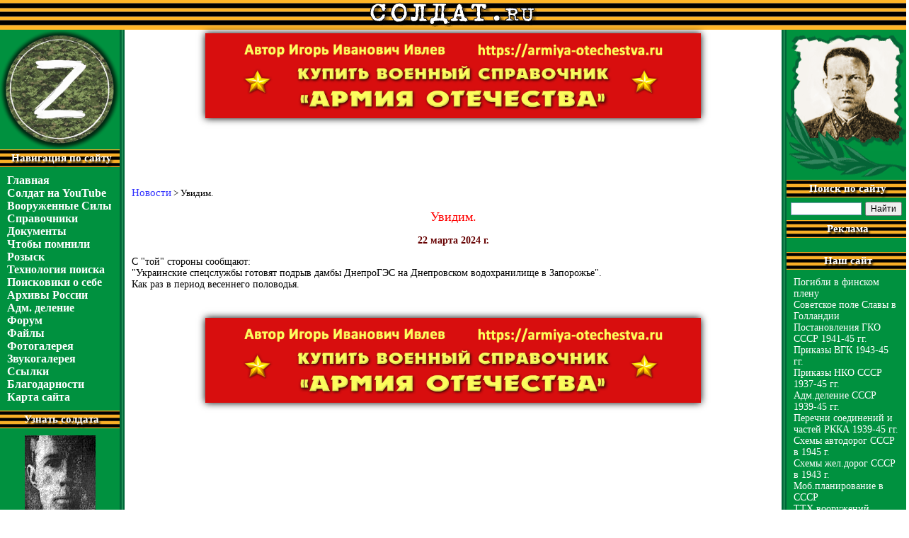

--- FILE ---
content_type: text/html
request_url: https://www.soldat.ru/news/2226.html
body_size: 9211
content:
<html>
<head>
<title>Увидим.</title>
<meta http-equiv="Content-Type" content="text/html; charset=windows-1251">
<meta name="yandex-verification" content="7af3e19311bdb128" />

<link rel="shortcut icon" href="/favicon.ico">
<link rel=stylesheet type=text/css href="/new.css">
<link rel=stylesheet type=text/css href="/style.css">

<meta name="yandex-verification" content="055a8c8f7d792097" />

<style>

body{
font-family: 'Calibri' !important;
}

h1, h2, h3, h4, h5{
font-family: 'Calibri' !important;
}

.georg{
font-size: 15px;
font-family: 'Calibri' !important;
}

td .mm{
font-size: 16px;
font-family: 'Calibri' !important;
}

td .mo{
font-size: 14px;
font-family: 'Calibri' !important;
}

td a{
font-size: 15px;
font-family: 'Calibri' !important;
}

td p{
font-size: 14px;
font-family: 'Calibri' !important;
}

td{
font-family: 'Calibri' !important;
}

#SRTB_628004{
display: none !important;
}
#SRTB_FLOAT_DIV{
display: none !important;
}
body{
overflow-x: hidden !important;
}

.banner__mob img, .banners__mob{
	box-shadow: 0px 0px 10px 0px rgba(0, 0, 0, 1);
}

@media (max-width: 1250px){
	.banner__mob img{
		width: 520px !important;
		height: 110px !important;
	}
}

</style>

<!-- Yandex.Metrika counter -->
<script type="text/javascript" >
   (function(m,e,t,r,i,k,a){m[i]=m[i]||function(){(m[i].a=m[i].a||[]).push(arguments)};
   m[i].l=1*new Date();k=e.createElement(t),a=e.getElementsByTagName(t)[0],k.async=1,k.src=r,a.parentNode.insertBefore(k,a)})
   (window, document, "script", "https://mc.yandex.ru/metrika/tag.js", "ym");
 
   ym(70670410, "init", {
        clickmap:true,
        trackLinks:true,
        accurateTrackBounce:true
   });
</script>
<noscript><div><img src="https://mc.yandex.ru/watch/70670410" style="position:absolute; left:-9999px;" alt="" /></div></noscript>
<!-- /Yandex.Metrika counter -->

<!-- <script data-ad-client="ca-pub-5466818515936660" async src="https://pagead2.googlesyndication.com/pagead/js/adsbygoogle.js"></script> -->

</head>

<body text=black bgcolor=white topmargin=0 leftmargin=0 rightmargin=0 bottommargin=0 marginwidth=0 marginheight=0>
<table width=100% cellspacing=0 cellpadding=0 border=0>
<tr><td align=center background=/i/2.gif>

<!--LiveInternet counter--><script type="text/javascript"><!--
document.write('<img src="http://counter.yadro.ru/hit?r'+
escape(document.referrer)+((typeof(screen)=='undefined')?'':
';s'+screen.width+'*'+screen.height+'*'+(screen.colorDepth?
screen.colorDepth:screen.pixelDepth))+';u'+escape(document.URL)+
';i'+escape('Жж'+document.title.substring(0,80))+';'+Math.random()+
'" width=1 height=1 alt="">')//--></script><!--/LiveInternet-->

<a href=/><img src=/i/1.gif width=236 height=38 border=0></a>

<script language="JavaScript">
<!--
d=document;a='';a+=';r='+escape(d.referrer)
js=10//--></script><script language="JavaScript1.1"><!--
a+=';j='+navigator.javaEnabled()
js=11//--></script><script language="JavaScript1.2"><!--
s=screen;a+=';s='+s.width+'*'+s.height
a+=';d='+(s.colorDepth?s.colorDepth:s.pixelDepth)
js=12//--></script><script language="JavaScript1.3"><!--
js=13//--></script><script language="JavaScript"><!--
d.write('<img src="http://top.list.ru/counter'+
'?id=399461;js='+js+a+';rand='+Math.random()+
'" height=1 width=1>')
if(js>11)d.write('<'+'!-- ')//--></script><noscript><img src="http://top.list.ru/counter?js=na;id=399461"
height=1 width=1 alt=""></noscript><script language="JavaScript"><!--
if(js>11)d.write('--'+'>')
//-->
</script>



</td></tr>


<tr>
<td align=center>
<!--<a target="_blank"><img src=/i/dlya-pobedy.jpg width=620 height=90 title="Всё для фронта! Всё для Победы!" border=0></a>-->
<a href="https://armiya-otechestva.ru" target="_blank"><img src=/i/papka/russkaya-armia.jpg width=700 height=120 style="margin-top: 5px;" class="banners__mob" title="Структура Вооружённых Сил СССР и России с 1922 по 2021 гг. - от военных округов, фронтов и армий до корпусов, дивизий, полков и батальонов. История создания, существования, расформирования за 100 лет." border=0></a></td>
</tr>

<tr><td><table width=100% cellspacing=0 cellpadding=0 border=0 style="margin-top:-125px" class="table__marg"><tr>

<!-- Левая панель -->
<td bgcolor=#00913F style="background-image: url('/i/8.gif'); background-repeat: no-repeat; background-position: bottom; vertical-align: top"><table width=100% cellspacing=0 cellpadding=0 border=0>
<tr><td><img src=/i/russia-z.png width=169 height=169 title="Тактический знак Специальной военной операции России 2022 г."></td></tr>
<tr><td background=/i/7.gif class=gline><div class=georg>Навигация по сайту</div></td></tr>
<tr><td style="padding: 10 10 10 10"><table width=100% cellspacing=0 cellpadding=0 border=0>
<tr><td><a href="/" class=mm>Главная</a></td></tr>

<tr><td><a href="https://www.youtube.com/channel/UCahn1QSbeBbDSHGK7L5a-kw/videos" class=mm>Солдат на YouTube</a></td></tr>

<tr><td><a href="/force/" class=mm>Вооруженные&nbsp;Силы</a></td></tr>

<tr><td><a href="/spravka/" class=mm>Справочники</a></td></tr>

<tr><td><a href="/doc/" class=mm>Документы</a></td></tr>

<tr><td><a href="/memories/" class=mm>Чтобы&nbsp;помнили</a></td></tr>

<tr><td><a href="/search/" class=mm>Розыск</a></td></tr>

<tr><td><a href="/doc/search/" class=mm>Технология&nbsp;поиска</a></td></tr>

<tr><td><a href="/groups/" class=mm>Поисковики&nbsp;о&nbsp;себе</a></td></tr>

<tr><td><a href="/arch/" class=mm>Архивы&nbsp;России</a></td></tr>

<tr><td><a href="/admdel/" class=mm>Адм.&nbsp;деление</a></td></tr>

<tr><td><a href="/forum/" class=mm>Форум</a></td></tr>

<tr><td><a href="/files/" class=mm>Файлы</a></td></tr>

<tr><td><a href="/photo/" class=mm>Фотогалерея</a></td></tr>

<tr><td><a href="/music/" class=mm>Звукогалерея</a></td></tr>

<tr><td><a href="/links/" class=mm>Ссылки</a></td></tr>

<tr><td><a href="/thank.html" class=mm>Благодарности</a></td></tr>

<tr><td><a href="/map.html" class=mm>Карта&nbsp;сайта</a></td></tr>


</table></td></tr>

<tr><td background=/i/7.gif class=gline><div class=georg>Узнать солдата</div></td></tr>
<tr><td class=btd style="padding-bottom: 10px"><a href="/search.html"><img src=/images/search.jpg width=100 height=136 class=banner></a></td></tr>
<tr><td background=/i/7.gif class=gline><div class=georg>Армия Отечества</div></td></tr>
<tr><td class=btd><noindex><a rel="nofollow" href="https://armiya-otechestva.ru" target="_blank"><img src="/i/papka/russkaya-armia.gif" alt="Армия Отечества" border=0 class=banner style="width:90%"></a></noindex></td></tr>
<tr><td class=btd>

<!— SAPE RTB JS —>
<script
async="async"
src="//cdn-rtb.sape.ru/rtb-b/js/794/2/120794.js"
type="text/javascript">
</script>
<!— SAPE RTB END —>


 </td></tr>

<tr><td background=/i/7.gif class=gline><div class=georg>Баннеры</div></td></tr>
<tr><td class=btd><a rel="nofollow" href="https://фото-рус.рф/" target="_blank"><img src="/i/papka/kvadr.jpg" width="90%" height="160px" style="box-shadow: 2px 3px 11px 3px rgba(0, 0, 0, 0.73);" border="0" title="Онлайн-услуги по печати и обработке фотографий, созданию макетов календарей, фотокниг, визиток, ретуши старых фото, набору и распознаванию текстов."></a></td></tr>
<!--<tr><td class=btd><noindex><a rel="nofollow" href="http://babelfish.altavista.com/babelfish/trurl_pagecontent?url=http%3A%2F%2Fwww.soldat.ru&lp=ru_en" onclick="alert('You can view this site translated by AltaVista')"><img src="/images/english.gif" width=50 height=30 border=0 alt="Translate into English" class=banner></a></noindex></td></tr>
<tr><td class=btd><noindex><a rel="nofollow" href="http://www3.clustrmaps.com/counter/maps.php?url=http://www.soldat.ru" id="clustrMapsLink" target="_blank"><img src="http://www3.clustrmaps.com/counter/index2.php?url=http://www.soldat.ru" style="border:0px;" alt="Locations of visitors to this page" title="Locations of visitors to this page" id="clustrMapsImg" onerror="this.onerror=null; this.src='http://www2.clustrmaps.com/images/clustrmaps-back-soon.jpg'; document.getElementById('clustrMapsLink').href='http://www2.clustrmaps.com';" class=banner /></a></noindex></td></tr>
-->
<tr><td class=btd><noindex><a rel="nofollow" href="http://top.mail.ru/jump?from=399461" target="_blank"><img src="http://top.list.ru/counter?id=399461;t=55;l=1" border=0 height=31 width=88 class=banner></a></noindex></td></tr>


<!--<tr><td class=btd><noindex><a rel="nofollow" href="http://mondvor.narod.ru/" target="_blank"><img src="/images/banner_mondvor.gif" width="88" height="31" border="0" alt="Ордена и медали СССР" class=banner></a></noindex></td></tr>
<tr><td class=btd><noindex><a rel="nofollow" href="http://www.nikola-emelin.ru/" target="_blank"><img src="/images/emelin.gif" width="88" height="31" border="0" alt="Никола Емелин" class=banner></a></noindex></td></tr>
<tr><td class=btd><noindex><a rel="nofollow" href="http://www.kupola.ucoz.ru/" target="_blank"><img src="http://i080.radikal.ru/1002/36/b16f3ebbeb73.gif" width="150" height="60" border="0" alt="Группа «Купола»" class=banner></a></noindex></td></tr>
<tr><td class=btd><noindex><a rel="nofollow" href="http://www.hrono.ru/" target="_blank"><img src="/images/banner_hron.gif" width="88" height="31" border="0" alt="ХРОНОС" class=banner></a></noindex></td></tr>
<tr><td class=btd><noindex><a rel="nofollow" href="http://npmuzei.org/" target="_blank"><img src="/images/npmuzei.gif" border="0" alt="" width="102" height="30" class=banner></a></noindex></td></tr>
<tr><td class=btd><noindex><a rel="nofollow" href="http://spec-naz.org/" target="_blank"><img src="/images/banner_spec-naz.gif" alt="Всё о СПЕЦНАЗЕ!" width=88 height=31 border=0 class=banner></a></noindex></td></tr>-->


<tr><td class=btd><noindex><a rel="nofollow" href="https://www.liveinternet.ru/click" target=_blank><img src="http://counter.yadro.ru/logo?27.6" border=0 title="LiveInternet: показано количество просмотров и посетителей" alt="" width=88 height=120></a></noindex></td></tr>


<tr><td><img src=/i/t.gif width=1 height=100></td></tr>
</table></td>

<td background=/i/3.gif><img src=/i/t.gif width=7 height=1></td>

<td width=100% style="vertical-align: top"><table width=100% cellspacing=0 cellpadding=0 border=0><tr><td width=100% align=center style="padding: 10 10 10 10">
<!-- Начало содержимого -->

<center style="margin-top:180px;"><center><br>
<!— SAPE RTB JS —>
<script
async="async"
src="//cdn-rtb.sape.ru/rtb-b/js/794/2/120794.js"
type="text/javascript">
</script>
<!— SAPE RTB END —>


	<!-- <script async src="https://pagead2.googlesyndication.com/pagead/js/adsbygoogle.js"></script>-->
<!-- Солдат низ 728х90 -->
<!-- <ins class="adsbygoogle"
     style="display:inline-block;width:728px;height:90px"
     data-ad-client="ca-pub-5466818515936660"
     data-ad-slot="4845721837"></ins>
<script>
     (adsbygoogle = window.adsbygoogle || []).push({});
</script> -->

</center>


<br>
<table width=100% cellspacing=0 cellpadding=0 border=0><tr>
<td width=100%><a href="/news/">Новости</a> &gt; Увидим.</td>
</tr></table>

<h2>Увидим.</h2>
<p><font color=#660000><b>22 марта 2024 г.</b></font></p>
<p><p style="text-align: justify;"><span>С "той" стороны сообщают:</span><br /><span>"</span><span>Украинские спецслужбы готовят подрыв дамбы ДнепроГЭС на Днепровском водохранилище в Запорожье".</span><br /><span>Как раз в период весеннего половодья.</span></p>
<p><textarea id="BFI_DATA" style="width: 1px; height: 1px; display: none;"></textarea></p>
<div id="WidgetFloaterPanels" class="LTRStyle" style="display: none; text-align: left; direction: ltr; visibility: hidden;">
<div id="WidgetFloater" style="display: none;" onmouseover="Microsoft.Translator.OnMouseOverFloater()" onmouseout="Microsoft.Translator.OnMouseOutFloater()">
<div id="WidgetLogoPanel"><span id="WidgetTranslateWithSpan"><span>TRANSLATE with </span><img id="FloaterLogo" alt="" /></span> <span id="WidgetCloseButton" title="Exit Translation" onclick="Microsoft.Translator.FloaterOnClose()">x</span></div>
<div id="LanguageMenuPanel">
<div class="DDStyle_outer"><input id="LanguageMenu_svid" style="display: none;" onclick="this.select()" name="LanguageMenu_svid" type="text" value="en" /> <input id="LanguageMenu_textid" style="display: none;" onclick="this.select()" name="LanguageMenu_textid" type="text" /> <span id="__LanguageMenu_header" class="DDStyle" onclick="return LanguageMenu &amp;&amp; !LanguageMenu.Show("__LanguageMenu_popup", event);" onkeydown="return LanguageMenu &amp;&amp; !LanguageMenu.Show("__LanguageMenu_popup", event);">English</span>
<div style="position: relative; text-align: left; left: 0;">
<div style="position: absolute; left: 0px;">
<div id="__LanguageMenu_popup" class="DDStyle" style="display: none;">
<table id="LanguageMenu" border="0">
<tbody>
<tr>
<td><a onclick="return LanguageMenu.onclick("ar");" tabindex="-1" href="#ar">Arabic</a></td>
<td><a onclick="return LanguageMenu.onclick("he");" tabindex="-1" href="#he">Hebrew</a></td>
<td><a onclick="return LanguageMenu.onclick("pl");" tabindex="-1" href="#pl">Polish</a></td>
</tr>
<tr>
<td><a onclick="return LanguageMenu.onclick("bg");" tabindex="-1" href="#bg">Bulgarian</a></td>
<td><a onclick="return LanguageMenu.onclick("hi");" tabindex="-1" href="#hi">Hindi</a></td>
<td><a onclick="return LanguageMenu.onclick("pt");" tabindex="-1" href="#pt">Portuguese</a></td>
</tr>
<tr>
<td><a onclick="return LanguageMenu.onclick("ca");" tabindex="-1" href="#ca">Catalan</a></td>
<td><a onclick="return LanguageMenu.onclick("mww");" tabindex="-1" href="#mww">Hmong Daw</a></td>
<td><a onclick="return LanguageMenu.onclick("ro");" tabindex="-1" href="#ro">Romanian</a></td>
</tr>
<tr>
<td><a onclick="return LanguageMenu.onclick("zh-CHS");" tabindex="-1" href="#zh-CHS">Chinese Simplified</a></td>
<td><a onclick="return LanguageMenu.onclick("hu");" tabindex="-1" href="#hu">Hungarian</a></td>
<td><a onclick="return LanguageMenu.onclick("ru");" tabindex="-1" href="#ru">Russian</a></td>
</tr>
<tr>
<td><a onclick="return LanguageMenu.onclick("zh-CHT");" tabindex="-1" href="#zh-CHT">Chinese Traditional</a></td>
<td><a onclick="return LanguageMenu.onclick("id");" tabindex="-1" href="#id">Indonesian</a></td>
<td><a onclick="return LanguageMenu.onclick("sk");" tabindex="-1" href="#sk">Slovak</a></td>
</tr>
<tr>
<td><a onclick="return LanguageMenu.onclick("cs");" tabindex="-1" href="#cs">Czech</a></td>
<td><a onclick="return LanguageMenu.onclick("it");" tabindex="-1" href="#it">Italian</a></td>
<td><a onclick="return LanguageMenu.onclick("sl");" tabindex="-1" href="#sl">Slovenian</a></td>
</tr>
<tr>
<td><a onclick="return LanguageMenu.onclick("da");" tabindex="-1" href="#da">Danish</a></td>
<td><a onclick="return LanguageMenu.onclick("ja");" tabindex="-1" href="#ja">Japanese</a></td>
<td><a onclick="return LanguageMenu.onclick("es");" tabindex="-1" href="#es">Spanish</a></td>
</tr>
<tr>
<td><a onclick="return LanguageMenu.onclick("nl");" tabindex="-1" href="#nl">Dutch</a></td>
<td><a onclick="return LanguageMenu.onclick("tlh");" tabindex="-1" href="#tlh">Klingon</a></td>
<td><a onclick="return LanguageMenu.onclick("sv");" tabindex="-1" href="#sv">Swedish</a></td>
</tr>
<tr>
<td><a onclick="return LanguageMenu.onclick("en");" tabindex="-1" href="#en">English</a></td>
<td><a onclick="return LanguageMenu.onclick("ko");" tabindex="-1" href="#ko">Korean</a></td>
<td><a onclick="return LanguageMenu.onclick("th");" tabindex="-1" href="#th">Thai</a></td>
</tr>
<tr>
<td><a onclick="return LanguageMenu.onclick("et");" tabindex="-1" href="#et">Estonian</a></td>
<td><a onclick="return LanguageMenu.onclick("lv");" tabindex="-1" href="#lv">Latvian</a></td>
<td><a onclick="return LanguageMenu.onclick("tr");" tabindex="-1" href="#tr">Turkish</a></td>
</tr>
<tr>
<td><a onclick="return LanguageMenu.onclick("fi");" tabindex="-1" href="#fi">Finnish</a></td>
<td><a onclick="return LanguageMenu.onclick("lt");" tabindex="-1" href="#lt">Lithuanian</a></td>
<td><a onclick="return LanguageMenu.onclick("uk");" tabindex="-1" href="#uk">Ukrainian</a></td>
</tr>
<tr>
<td><a onclick="return LanguageMenu.onclick("fr");" tabindex="-1" href="#fr">French</a></td>
<td><a onclick="return LanguageMenu.onclick("ms");" tabindex="-1" href="#ms">Malay</a></td>
<td><a onclick="return LanguageMenu.onclick("ur");" tabindex="-1" href="#ur">Urdu</a></td>
</tr>
<tr>
<td><a onclick="return LanguageMenu.onclick("de");" tabindex="-1" href="#de">German</a></td>
<td><a onclick="return LanguageMenu.onclick("mt");" tabindex="-1" href="#mt">Maltese</a></td>
<td><a onclick="return LanguageMenu.onclick("vi");" tabindex="-1" href="#vi">Vietnamese</a></td>
</tr>
<tr>
<td><a onclick="return LanguageMenu.onclick("el");" tabindex="-1" href="#el">Greek</a></td>
<td><a onclick="return LanguageMenu.onclick("no");" tabindex="-1" href="#no">Norwegian</a></td>
<td><a onclick="return LanguageMenu.onclick("cy");" tabindex="-1" href="#cy">Welsh</a></td>
</tr>
<tr>
<td><a onclick="return LanguageMenu.onclick("ht");" tabindex="-1" href="#ht">Haitian Creole</a></td>
<td><a onclick="return LanguageMenu.onclick("fa");" tabindex="-1" href="#fa">Persian</a></td>
<td>&nbsp;</td>
</tr>
</tbody>
</table>
<img style="height: 7px; width: 17px; border-width: 0px; left: 20px;" alt="" /></div>
</div>
</div>
</div>
<script type="text/javascript">// <![CDATA[ var LanguageMenu; var LanguageMenu_keys=["ar","bg","ca","zh-CHS","zh-CHT","cs","da","nl","en","et","fi","fr","de","el","ht","he","hi","mww","hu","id","it","ja","tlh","ko","lv","lt","ms","mt","no","fa","pl","pt","ro","ru","sk","sl","es","sv","th","tr","uk","ur","vi","cy"]; var LanguageMenu_values=["Arabic","Bulgarian","Catalan","Chinese Simplified","Chinese Traditional","Czech","Danish","Dutch","English","Estonian","Finnish","French","German","Greek","Haitian Creole","Hebrew","Hindi","Hmong Daw","Hungarian","Indonesian","Italian","Japanese","Klingon","Korean","Latvian","Lithuanian","Malay","Maltese","Norwegian","Persian","Polish","Portuguese","Romanian","Russian","Slovak","Slovenian","Spanish","Swedish","Thai","Turkish","Ukrainian","Urdu","Vietnamese","Welsh"]; var LanguageMenu_callback=function(){ }; var LanguageMenu_popupid="__LanguageMenu_popup"; ]]></script>
</div>
<div id="CTFLinksPanel"><span id="ExternalLinksPanel"><a id="HelpLink" title="Help" href="https://go.microsoft.com/?linkid=9722454" target="_blank"> <img id="HelpImg" alt="" /></a> <a id="EmbedLink" title="Get this widget for your own site" href="javascript:Microsoft.Translator.FloaterShowEmbed()"> <img id="EmbedImg" alt="" /></a> <a id="ShareLink" title="Share translated page with friends" href="javascript:Microsoft.Translator.FloaterShowSharePanel()"> <img id="ShareImg" alt="" /></a> </span></div>
<div id="FloaterProgressBar"><span id="ProgressFill">&nbsp;</span></div>
</div>
<div id="WidgetFloaterCollapsed" style="display: none;" onmouseover="Microsoft.Translator.OnMouseOverFloater()"><span>TRANSLATE with </span><img id="CollapsedLogoImg" alt="" /></div>
<div id="FloaterSharePanel" style="display: none;">
<div id="ShareTextDiv"><span id="ShareTextSpan"> COPY THE URL BELOW </span></div>
<div id="ShareTextboxDiv"><input id="ShareTextbox" onclick="this.select()" name="ShareTextbox" readonly="readonly" type="text" /> <!--a id="TwitterLink" title="Share on Twitter"> <img id="TwitterImg" /></a> <a  id="FacebookLink" title="Share on Facebook"> <img id="FacebookImg" /></a--> <a id="EmailLink" title="Email this translation"> <img id="EmailImg" alt="" /></a></div>
<div id="ShareFooter"><span id="ShareHelpSpan"><a id="ShareHelpLink"> <img id="ShareHelpImg" alt="" /></a></span> <span id="ShareBackSpan"><a id="ShareBack" title="Back To Translation" href="javascript:Microsoft.Translator.FloaterOnShareBackClick()"> Back</a></span></div>
<input id="EmailSubject" name="EmailSubject" type="hidden" value="Check out this page in {0} translated from {1}" /> <input id="EmailBody" name="EmailBody" type="hidden" value="Translated: {0}%0d%0aOriginal: {1}%0d%0a%0d%0aAutomatic translation powered by Microsoft&reg; Translator%0d%0ahttp://www.bing.com/translator?ref=MSTWidget" /> <input id="ShareHelpText" type="hidden" value="This link allows visitors to launch this page and automatically translate it to {0}." /></div>
<div id="FloaterEmbed" style="display: none;">
<div id="EmbedTextDiv"><span id="EmbedTextSpan">EMBED THE SNIPPET BELOW IN YOUR SITE</span> <a id="EmbedHelpLink" title="Copy this code and place it into your HTML."> <img id="EmbedHelpImg" alt="" /></a></div>
<div id="EmbedTextboxDiv"><input id="EmbedSnippetTextBox" onclick="this.select()" name="EmbedSnippetTextBox" readonly="readonly" type="text" value="&lt;div id="MicrosoftTranslatorWidget" class="Dark" style="color:white;background-color:#555555"&gt;&lt;/div&gt;&lt;script type="text/javascript"&gt;setTimeout(function(){var s=document.createElement("script");s.type="text/javascript";s.charset="UTF-8";s.src=((location &amp;&amp; location.href &amp;&amp; location.href.indexOf("https") == 0)?"https://ssl.microsofttranslator.com":"http://www.microsofttranslator.com")+"/ajax/v3/WidgetV3.ashx?siteData=ueOIGRSKkd965FeEGM5JtQ**&amp;ctf=true&amp;ui=true&amp;settings=manual&amp;from=en";var p=document.getElementsByTagName("head")[0]||document.documentElement;p.insertBefore(s,p.firstChild); },0);&lt;/script&gt;" /></div>
<div id="EmbedNoticeDiv"><span id="EmbedNoticeSpan">Enable collaborative features and customize widget: <a href="http://www.bing.com/widget/translator" target="_blank">Bing Webmaster Portal</a></span></div>
<div id="EmbedFooterDiv"><span id="EmbedBackSpan"><a title="Back To Translation" href="javascript:Microsoft.Translator.FloaterOnEmbedBackClick()">Back</a></span></div>
</div>
<script type="text/javascript">// <![CDATA[ var intervalId = setInterval(function () { if (MtPopUpList) { LanguageMenu = new MtPopUpList(); var langMenu = document.getElementById(LanguageMenu_popupid); var origLangDiv = document.createElement("div"); origLangDiv.id = "OriginalLanguageDiv"; origLangDiv.innerHTML = "<span id="OriginalTextSpan">ORIGINAL: </span><span id="OriginalLanguageSpan"></span>"; langMenu.appendChild(origLangDiv); LanguageMenu.Init("LanguageMenu", LanguageMenu_keys, LanguageMenu_values, LanguageMenu_callback, LanguageMenu_popupid); window["LanguageMenu"] = LanguageMenu; clearInterval(intervalId); } }, 1); ]]></script>
</div></p>
<!-- Конец содержимого -->
<br><br><br><br>


<center>

<center><br><!--<script async src="//pagead2.googlesyndication.com/pagead/js/adsbygoogle.js"></script>-->
<!--— Блок 2 —-->
<!--<ins class="adsbygoogle"
style="display:inline-block;width:728px;height:90px"
data-ad-client="ca-pub-5466818515936660"
data-ad-slot="4845721837"></ins>
<script>
(adsbygoogle = window.adsbygoogle || []).push({});
</script>-->
</center>

<div align=center>
	<!--<script async src="https://pagead2.googlesyndication.com/pagead/js/adsbygoogle.js"></script>-->
<!-- Солдат низ 728х90 -->
<!--<ins class="adsbygoogle"
     style="display:inline-block;width:728px;height:90px"
     data-ad-client="ca-pub-5466818515936660"
     data-ad-slot="4845721837"></ins>
<script>
     (adsbygoogle = window.adsbygoogle || []).push({});
</script>-->

<!--<tr>
<td align=center><a href="http://top3travel.ru/prs_sale.html?utm_medium=affiliate&utm_source=inga-ivleva"><img src=/i/reklama/puteshestviya.jpg width=600 height=70 border=0></a>
<a href="http://esmmark.ru/ingainsait/sx4offercrs1"><img src=/i/reklama/shvedova.jpg width=600 height=70 border=0></a></td>
</tr>-->

<a href="https://armiya-otechestva.ru" target="_blank"><img src=/i/papka/russkaya-armia.jpg width=700 height=120 style="margin-top: -55px;" class="banners__mob" title="Структура Вооружённых Сил СССР и России с 1922 по 2021 гг. - от военных округов, фронтов и армий до корпусов, дивизий, полков и батальонов. История создания, существования, расформирования за 100 лет." border=0></a>

<!--<script async src="https://pagead2.googlesyndication.com/pagead/js/adsbygoogle.js"></script>
<ins class="adsbygoogle"
     style="display:block"
     data-ad-format="autorelaxed"
     data-ad-client="ca-pub-5466818515936660"
     data-ad-slot="3234531037"></ins>
<script>
     (adsbygoogle = window.adsbygoogle || []).push({});
</script>-->
</div>

</td></tr></table></td>


<!-- Правая панель -->
<td background=/i/3.gif><img src=/i/t.gif width=7 height=1></td>
<td bgcolor=#00913F style="background-image: url('/i/9.gif'); background-repeat: no-repeat; background-position: bottom; vertical-align: top"><table width=100% cellspacing=0 cellpadding=0 border=0>
<tr><td><img src=/i/5n.gif width=169 height=212 title="Парторг 657 сп 125 сд капитан Иван Михайлович Сысоев, погиб 22.09.44, похоронен на площади Тынисмяги в Таллинне. Его останки утрачены эССтонскими властями в период сноса ими памятника Советским воинам-освободителям (&quot;Бронзовый солдат&quot;) в апреле 2007 г. Рано или поздно им придется отвечать за это."></td></tr>
<tr><td background=/i/7.gif class=gline><div class=georg>Поиск по сайту</div></td></tr>
<tr><td>
<!--
<form name=mainsearch action="/s/" method=get onsubmit="if (!document.mainsearch.q.value) {alert('Задан пустой поисковый запрос'); return false;} return true;" enctype="multipart/form-data" style="margin: 10 10 10 10; text-align: center">
<input type=text name=q maxlength=200 value="" style="width: 100%"><br><input type=submit value="Поиск" style="font-size:11px;width:100px;margin-top: 10">
</form> -->
<div class="ya-site-form ya-site-form_inited_no" data-bem="{&quot;action&quot;:&quot;https://www.soldat.ru/s&quot;,&quot;arrow&quot;:false,&quot;bg&quot;:&quot;transparent&quot;,&quot;fontsize&quot;:12,&quot;fg&quot;:&quot;#000000&quot;,&quot;language&quot;:&quot;ru&quot;,&quot;logo&quot;:&quot;rb&quot;,&quot;publicname&quot;:&quot;Поиск по soldat.ru&quot;,&quot;suggest&quot;:true,&quot;target&quot;:&quot;_blank&quot;,&quot;tld&quot;:&quot;ru&quot;,&quot;type&quot;:2,&quot;usebigdictionary&quot;:true,&quot;searchid&quot;:9377436,&quot;input_fg&quot;:&quot;#000000&quot;,&quot;input_bg&quot;:&quot;#ffffff&quot;,&quot;input_fontStyle&quot;:&quot;normal&quot;,&quot;input_fontWeight&quot;:&quot;normal&quot;,&quot;input_placeholder&quot;:&quot;&quot;,&quot;input_placeholderColor&quot;:&quot;#000000&quot;,&quot;input_borderColor&quot;:&quot;#7f9db9&quot;}"><form action="https://yandex.ru/search/site/" method="get" target="_blank" accept-charset="utf-8"><input type="hidden" name="searchid" value="9377436"/><input type="hidden" name="l10n" value="ru"/><input type="hidden" name="reqenc" value=""/><input type="search" name="text" value=""/><input type="submit" value="Найти"/></form></div><style type="text/css">.ya-page_js_yes .ya-site-form_inited_no { display: none; }</style><script type="text/javascript">(function(w,d,c){var s=d.createElement('script'),h=d.getElementsByTagName('script')[0],e=d.documentElement;if((' '+e.className+' ').indexOf(' ya-page_js_yes ')===-1){e.className+=' ya-page_js_yes';}s.type='text/javascript';s.async=true;s.charset='utf-8';s.src=(d.location.protocol==='https:'?'https:':'http:')+'//site.yandex.net/v2.0/js/all.js';h.parentNode.insertBefore(s,h);(w[c]||(w[c]=[])).push(function(){Ya.Site.Form.init()})})(window,document,'yandex_site_callbacks');</script>
</td></tr>
<tr><td background=/i/7.gif class=gline><div class=georg>Реклама</div></td>


</tr> 
<tr><td style="padding: 10 10 10 10"><table width=100% cellspacing=0 cellpadding=0 border=0>

</table></td></tr>

<tr><td background=/i/7.gif class=gline><div class=georg>Наш сайт</div></td></tr>
<tr><td style="padding: 10 10 10 10"><table width=100% cellspacing=0 cellpadding=0 border=0>
<tr><td><a href="http://www.soldat.ru/search/fin_plen_all/" class=mo>Погибли в финском плену</a></td></tr>

<tr><td><a href="http://www.soldat.ru/search/f_glory/" class=mo>Советское поле Славы в Голландии</a></td></tr>

<tr><td><a href="http://www.soldat.ru/doc/gko/" class=mo>Постановления ГКО СССР 1941-45 гг.</a></td></tr>

<tr><td><a href="http://www.soldat.ru/doc/vgk/" class=mo>Приказы ВГК 1943-45 гг.</a></td></tr>

<tr><td><a href="http://www.soldat.ru/doc/nko/" class=mo>Приказы НКО СССР 1937-45 гг.</a></td></tr>

<tr><td><a href="http://www.soldat.ru/spravka/locality/sssr/" class=mo>Адм.деление СССР 1939-45 гг.</a></td></tr>

<tr><td><a href="http://soldat.ru/doc/perechen/" class=mo>Перечни соединений и частей РККА 1939-45 гг.</a></td></tr>

<tr><td><a href="http://www.soldat.ru/files/4/10/102/" class=mo>Схемы автодорог СССР в 1945 г.</a></td></tr>

<tr><td><a href="http://www.soldat.ru/files/4/10/137/" class=mo>Схемы жел.дорог СССР в 1943 г.</a></td></tr>

<tr><td><a href="http://www.soldat.ru/doc/mobilization/" class=mo>Моб.планирование в СССР</a></td></tr>

<tr><td><a href="http://www.soldat.ru/doc/tth/" class=mo>ТТХ вооружений</a></td></tr>

<tr><td><a href="http://www.soldat.ru/force/sssr/vvsssr.html" class=mo>Внутренние войска СССР и СНГ</a></td></tr>

<tr><td><a href="http://www.soldat.ru/doc/dis/" class=mo>Дислокация РККА</a></td></tr>

<tr><td><a href="http://www.soldat.ru/photo/?group=19" class=mo>Фото афганской войны</a></td></tr>

<tr><td><a href="http://www.soldat.ru/doc/search/museum/" class=mo>Школьные Интернет-музеи</a></td></tr>

<tr><td><a href="http://www.soldat.ru/doc/original/" class=mo>Подлинные документы</a></td></tr>

<tr><td><a href="http://www.soldat.ru/spravka/index/" class=mo>Почтовые индексы РФ</a></td></tr>

<tr><td><a href="http://www.soldat.ru/files/4/" class=mo>Библиотека</a></td></tr>


</table></td></tr>





<tr><td background=/i/7.gif class=gline><div class=georg></div></td></tr>
<tr><td>&nbsp;</td></tr>



<tr><td align=center>


</td></tr>



<tr><td><img src=/i/t.gif width=1 height=100></td></tr>
</table></td>

<!--  Низ -->
</tr></table></td>

</tr>

<td align=center>

<!--<a href="https://фото-рус.рф/" target="_blank"><img src=/i/papka/photorus-2.jpg width=700 height=90 class="banners__mob" title="Онлайн-услуги по печати и обработке фотографий, созданию макетов календарей, фотокниг, визиток, ретуши старых фото, набору и распознаванию текстов." border=0></a>
-->
</td>

<tr>

<td background=/i/4.gif style="height: 51px;">
<table width=100% cellspacing=0 cellpadding=0 border=0><tr>
<td style="background-image: url('/i/10.gif'); background-repeat: no-repeat; background-position: top right"><table width=100% cellspacing=0 cellpadding=0 border=0>
<tr><td><img src=/i/t.gif width=169 height=1></td></tr>
<tr><td class=georg style="height: 50px; font-size: 13px; padding-left: 10">&copy; И.И.Ивлев</td></tr>
</table></td>
<td width=100% class=georg style="height: 50px; font-size: 13px; text-align: center">В случае использования информации, полученной с нашего сайта, активная ссылка на использованную страницу с сайта www.SOLDAT.ru обязательна.</td>
<td style="background-image: url('/i/11.gif'); background-repeat: no-repeat; background-position: top left"><table width=100% cellspacing=0 cellpadding=0 border=0>
<tr><td><img src=/i/t.gif width=169 height=1></td></tr>
<tr><td class=georg style="height: 50px; font-size: 13px; text-align: right; padding-right: 10">Сайт открыт<br>9 мая 2000 г.</td></tr>
</table></td>
</tr></table>




</td></tr>
</table>
</body>
</html>


--- FILE ---
content_type: text/css
request_url: https://www.soldat.ru/new.css
body_size: 1105
content:
p { font-family: Arial, Helvetica, sans-serif; font-size: 14px; }
.td_bak { font-family: Arial, Helvetica, sans-serif; font-size: 14px; vertical-align: top }
td { font-family: Arial, Helvetica, sans-serif; font-size: 14px; }
.georg { font-size: 14px; color: #FFFFFF; vertical-align: middle; font-weight: bold; padding: 2 2 2 2; width:100%; filter:Glow(Strength=2, Color="#000000"); text-shadow: 2px 4px 3px black;}
.gline { height: 25px; text-align: center;  vertical-align: middle; }
.btd { padding-top: 10px; text-align: center }
.banner { border-width: 2px; border-color: #006738 }
.mm { font-family: Arial, Helvetica, sans-serif; font-size: 14px; font-weight: bold; color: #FFFFFF; text-decoration: none}
.mm:hover { color: #FFFFFF; text-decoration: underline }
.mo { font-family: Arial, Helvetica, sans-serif; font-size: 13px; color: #FFFFFF; text-decoration: none}
.mo a { font-family: Arial, Helvetica, sans-serif; font-size: 13px; color: #FFFFFF; text-decoration: none}
.mo:hover { color: #FFFFFF; text-decoration: underline }
.mo a:hover { color: #FFFFFF; text-decoration: underline }

--- FILE ---
content_type: text/css
request_url: https://www.soldat.ru/style.css
body_size: 3177
content:
h1 {
	font-family: Arial, Helvetica, sans-serif;
	font-size: 24px;
	text-align: center;
	font-style: normal;
	font-weight: normal;
	color : Red;
}

h2 {
	font-family: Arial, Helvetica, sans-serif;
	font-size: 18px;
	text-align: center;
	font-style: normal;
	font-weight: normal;
	color : Red;
}

.dred {
	color : #660000;
}

p {
	font-family: Arial, Helvetica, sans-serif;
	font-size: 13px;
}

td {
	font-family: Arial, Helvetica, sans-serif;
	font-size: 13px;
}

li {
	font-family: Arial, Helvetica, sans-serif;
	font-size: 13px;
	padding-bottom: 10px;
	padding-top: 10px
}

li.li1{
	padding-bottom: 1px;
	padding-top: 1px
}

li.li2{
text-align: justify;
} 

.redline {
	text-align: justify;
	text-indent: 30pt;
	margin-bottom : 0;
	margin-left : 0;
	margin-right : 0;
	margin-top : 0;
}

.newline {
	text-align: justify;
	margin-bottom : 0;
	margin-left : 0;
	margin-right : 0;
	margin-top : 0;
}

.psh {
	color: #067322;
	font-weight : bold;
}

.pp {
	text-align: justify;
	text-indent: 30pt;
}

.ppp {
	text-align: justify;
	margin-left : 30pt;
}

.pc {
	text-align: center;
}

.pr {
	text-align: right;
}

a:hover {
	text-decoration: underline;
	color: #990000
}

a {
	color: #3333FF;
	text-decoration: none;
}

a.m:hover {
	text-decoration: underline;
	color: #000000;
}

.m {
	font-family: Arial, Helvetica, sans-serif;
	text-decoration: none;
	font-size: 13px;
	color: #000000;
	font-weight : bold;
}

.c {
	font-family: Arial, Helvetica, sans-serif;
	font-size: 10px;
	text-align: center;
}

.cc {
	font-family: Arial, Helvetica, sans-serif;
	font-size: 12px;
	text-align: center;
}

.n {
	font-family: "MS Sans Serif", Arial, Helvetica, sans-serif;
	font-size: 12px;
	color: #660000;
	font-weight : bold;
}

.line {
 border-bottom:solid;
 border-bottom-width: 1px
 }
 
.tccc {
	font-family: Arial, Helvetica, sans-serif;
	font-size: 12px;
	text-align: center;
	background : #F7F7F7;
}

.tcc {
	font-family: Arial, Helvetica, sans-serif;
	font-size: 12px;
	text-align: center;
	background : #FFFFFF;
}

.thcc {
	font-family: Arial, Helvetica, sans-serif;
	font-size: 12px;
	text-align: center;
	background : #EEEEEE;
}

.tc {
	font-family: Arial, Helvetica, sans-serif;
	font-size: 13px;
	background : #FFFFFF;
}

.thc {
	font-family: Arial, Helvetica, sans-serif;
	font-size: 13px;
	background : #EEEEEE;
}

.tl {
	background : #660000;
}

.kcc {
	font-family: Arial, Helvetica, sans-serif;
	font-size: 13px;
	vertical-align: top;
	background : #EEEEEE;
}

.khcc {
	font-family: Arial, Helvetica, sans-serif;
	font-size: 13px;
	text-align: center;
	background : #660000;
	color : #FFFFFF;
}

.kl {
	background : #660000;
}

.gb {
	font-family: Arial, Helvetica, sans-serif;
	font-size: 13px;
	text-align: justify;
	color : #000099;
}

.gb2 {
	font-family: Arial, Helvetica, sans-serif;
	font-size: 13px;
	text-align: justify;
	color: #3333FF;
}

a.f:visited {
  color: gray;
}
a.f:active {
  font-weight: bolder;
  text-decoration: none;
  color: black;
}